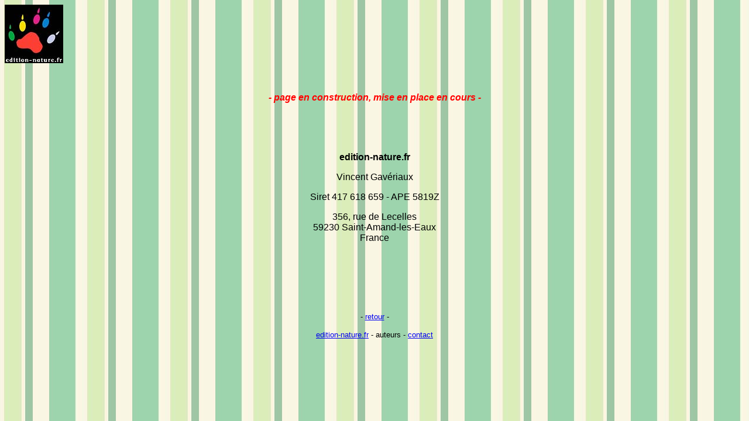

--- FILE ---
content_type: text/html
request_url: http://edition-nature.fr/fichiers/le_site.htm
body_size: 660
content:
<!DOCTYPE HTML PUBLIC "-//W3C//DTD HTML 4.01 Transitional//EN">
<html>
<head>
<LINK REL="SHORTCUT ICON" HREF="http://edition-nature.fr/img/en.ico">
<title>edition-nature.fr</title>
<meta http-equiv="Content-Type" content="text/html; charset=iso-8859-1">
</head>

<body background="../img/fond.jpg">
<p><a href="http://www.edition-nature.fr/"><img src="../img/logo_entete.jpg" width="100" height="100" border="0" /></a></p>
<p align="center">&nbsp;</p>
<p align="center"><strong><font color="#FF0000" size="4" face="Verdana, Arial, Helvetica, sans-serif"><em><font size="3">- 
  page en construction, mise en place en cours - </font></em></font></strong></p>
<p align="center">&nbsp;</p>
<p align="center">&nbsp;</p>
<p align="center"><font face="Verdana, Arial, Helvetica, sans-serif"><strong>edition-nature.fr</strong></font></p>
<p align="center"><font face="Verdana, Arial, Helvetica, sans-serif"> Vincent 
  Gav&eacute;riaux</font></p>
<p align="center"><font size="3" face="Verdana, Arial, Helvetica, sans-serif">Siret 
  417 618 659 - APE 5819Z</font></p>
<p align="center"><font size="3" face="Verdana, Arial, Helvetica, sans-serif"> 
  356, rue de Lecelles<br>
  59230 Saint-Amand-les-Eaux<br>
  France</font></p>
<p align="center">&nbsp;</p>
<p align="center">&nbsp;</p>
<p align="center">&nbsp;</p>
<p align="center"><font size="2" face="Verdana, Arial, Helvetica, sans-serif">- 
  <a href="menu.htm" target="_self">retour</a> -</font></p>
<p align="center"><font size="2" face="Verdana, Arial, Helvetica, sans-serif"><a href="le_site.htm" target="_self">edition-nature.fr</a> 
  - auteurs - <a href="contact.htm" target="_self">contact</a></font></p>
</body>
</html>
